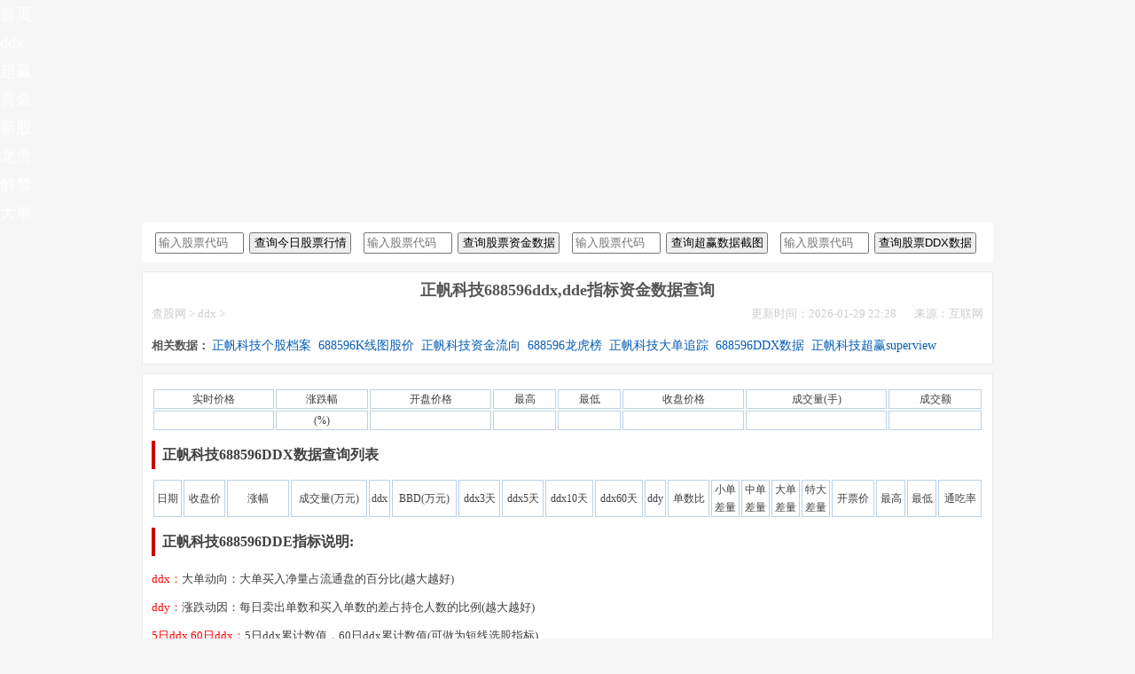

--- FILE ---
content_type: text/html
request_url: http://www.gupiaocd.com/ddx/688596.html
body_size: 7003
content:
<!DOCTYPE html>
<html mip>
<head>
<meta charset="utf-8">
<meta name="viewport" content="width=device-width,minimum-scale=1,initial-scale=1">
<link rel="canonical" href="http://www.gupiaocd.com/ddx/688596.html"/><title>688596ddx,正帆科技dde指标资金数据查询-股票充电查股网</title><meta name="description" content="股票充电查股网提供正帆科技688596近一个月DDX，5日，60日，DDX,DDY,单差率等正帆科技DDE指标详细数据，方便你查看688596ddx实时资金强度，买入卖出单数，通吃率等数据。" /><meta name="keywords"  content="正帆科技dde,688596dde,正帆科技ddx,688596ddx" /><link rel="stylesheet" type="text/css" href="https://c.mipcdn.com/static/v2/mip.css">
<style mip-custom>
html{font-family:sans-serif;font-size:10px}body{margin:0;font-size:14px;line-height:1.82857143;color:#555;font-family:"Microsoft Yahei";position:relative;background-color:#f6f6f6}article,aside,footer,header,section{display:block}*{box-sizing:border-box}a{text-decoration:none;background:0 0}a:hover{text-decoration:none}a:focus,a:hover{color:#2a6496;text-decoration:underline;color:#666}a:focus{outline:thin dotted;outline-offset:-2px}h1,h2,h3{color:inherit;font-weight:500;font-family:inherit;line-height:1}h1{font-size:18px;line-height:30px;font-weight:700}h2{font-size:30px}h3{font-size:24px}dl{margin-top:0;margin-bottom:20px}dd,dt{line-height:1.42857143}dt{font-weight:700}dd{margin-left:0}dd,dl,dt,ul{margin:0;padding:0}ul{list-style:none}li{list-style-type:none}.red{COLOR:red}.green{COLOR:green}.container{position:relative;margin:0 auto;padding:0;max-width:960px}.container:after,.container:before,.nav:after,.nav:before,.row:after,.row:before{display:table;content:" "}.container:after,.nav:after,.row:after{clear:both}.content-wrap{float:left;width:100%}.content{position:relative;margin-right:0;margin-bottom:15px;padding-top:0;min-height:500px}.sidebar{position:relative;float:left;margin-left:-360px;padding-top:15px;width:360px}.brand{position:relative;top:26px;left:108px;float:left;margin-left:10px;padding-left:10px;height:28px;border-left:2px solid #eaeaea;color:#ccc;font-size:12px;line-height:14px}.brand strong,.logo{float:left}.show{background:#075eb6}#bs-navbar .navbar-nav{font-size:18px}#bs-navbar li a,.nav a,.navbar-header a{color:#fff}#bs-navbar li a{margin:0}.kuang,.sousuo{display:inline;height:24px;padding:0 2px;margin-right:2px;width:115px}.kuang{width:100px}.cha{width:100%;overflow:hidden;margin-bottom:0;background-color:#fff}.cha ul{overflow:hidden;padding:0 0 0 10px}.cha li{float:left;overflow:hidden;width:25%;height:35px;color:#545a66;line-height:35px;overflow:hidden;white-space:nowrap;text-overflow:ellipsis}.chaall{overflow:hidden;margin-bottom:10px;padding:5px;border:0 solid #eaeaea;border-radius:4px;background-color:#fff;margin-top:-5px}.excerpt-see{overflow:hidden;margin-bottom:10px;padding:20px;border:1px solid #eaeaea;border-radius:4px;background-color:#fff}.xian{height:30px;border-bottom:solid 1px #eee}.xian h2{float:left;font-weight:700;padding:0 0;border-left-width:4px;border-left-style:solid;border-left-color:#c00;padding-left:10px;font-size:20px;color:#333}.xian h2 a{font-size:20px}.xian h3{font-size:18px;height:44px;line-height:44px}.xian a{float:right}.footer{position:relative;z-index:9;clear:both;padding:20px 20px;border-top:1px solid #eaeaea;background-color:#333;color:#999;text-align:center}.footer a{color:#ccc}.text-center{text-align:center}.qita a{font-weight:500}.daibiao a{font-weight:700;color:#075eb6}.cygswtags{list-style:none}.cygswtags a{float:left;overflow:hidden;margin:0 1% 1% 0;padding:0 8px;height:29px;background-color:#f6f6f6;font-size:12px;line-height:29px}.hr{width:99%;color:#fff;height:1px;margin:15px 0}.function_c span{display:none}.function_c li a:hover{color:#fa0707}.footer{position:relative;z-index:9;clear:both;padding:20px 20px;border-top:1px solid #eaeaea;background-color:#062c57;color:#fff;text-align:center}.footer a{color:#fff;margin-right:0}#bs-navbar li a:hover{color:#fa0707}a:hover{color:#fa0707}li a:hover{color:#fa0707}table{width:100%;font-size:12px}.allbiao td{height:20px;line-height:20px;border:solid 1px #bbd1e6;font-size:12px;text-align:center}.tbhead{text-align:left}.excerpt{overflow:hidden;margin-top:-15px;padding:10px;border:1px solid #eaeaea;background-color:#fff}.excerpt li{float:left;width:100%;overflow:hidden;white-space:nowrap;text-overflow:ellipsis}.excerpt li a{float:left;width:500px;overflow:hidden;white-space:nowrap;text-overflow:ellipsis}.excerpt li span{float:right;color:#ccc}.excerpt h1{font-size:18px;font-weight:700;line-height:30px;color:#000;padding:0 0 8px 2px;overflow:hidden;white-space:nowrap;text-overflow:ellipsis}.excerpt h1 a{color:#000;padding-left:0;font-size:18px}.relatescom{width:100%;overflow:hidden;margin-bottom:0;background-color:#fff}.relatescom ul{overflow:hidden;padding:15px 0 0 10px}.relatescom li{float:left;overflow:hidden;width:48%;height:25px;color:#545a66;line-height:25px;overflow:hidden;white-space:nowrap;text-overflow:ellipsis}.relatescom ul li span{float:right;margin-right:10px;color:#ccc}.relatescom li a{float:left;margin:5px;padding-left:0;color:#444;font-size:14px;width:330px;margin-top:-1px;overflow:hidden;white-space:nowrap;text-overflow:ellipsis}.relatescom a:hover{color:#fa0707}.relatescom p{margin:5px 0;word-wrap:break-word}.article-content p{color:#404040;font:14px/32px "Microsoft Yahei"}.article-content{color:#404040;font:14px/32px "Microsoft Yahei"}.article-content .biaoti{text-indent:.5em;margin:10px 0;font-size:16px;font-weight:700;border-left-width:4px;border-left-style:solid;border-left-color:#c00;border-bottom:0 solid #c8c7bc}.article-content strong{font:14px/24px;font-weight:700}.chunshi{width:100%;padding:10px 0}.kuai,.kuai1{height:auto;clear:both;background-color:#fff;overflow:hidden;border:1px solid #eaeaea;border-radius:0;padding:5px 10px;margin-bottom:10px;font-size:13px}.tab-menu{width:100%;height:auto;clear:both;background-color:#fff;margin-top:10px}.tab-menu a{font-size:14px;color:#075eb6;text-align:center;height:30px;line-height:30px;margin-right:5px;margin-bottom:5px}.biaoti{border-bottom:1px solid #c8c7bc;padding:0 0;margin-bottom:10px}.article-header{text-align:center}.wzdh{color:#ccc}.wzdh a{color:#ccc}.wzdh span{float:right;padding-left:20px;color:#ccc}.kuai2{margin:10px 0;border:1px #d0d4c8 dashed;background:#fff 5px 3px no-repeat;padding:8px 12px}.kuai2 a{color:#450a11;text-decoration:underline}.kuai3{height:auto;clear:both;background-color:#fff;overflow:hidden;border:1px solid #eaeaea;border-radius:0;padding:10px 20px;margin-bottom:10px;font-size:12px;line-height:25px}.kuai3 p{line-height:25px}#bs-navbar li a:hover{color:#e83939}a:hover{color:#e83939}li a:hover{color:#e83939}
@media (max-width:640px){
body{padding-top:0}h1{line-height:30px}.chunshi{width:100%}.mipimg,.mipzdimg{width:100%;border:1px solid #ccc;margin:20px 0}.article-content p{color:#404040;font:14px/32px "Microsoft Yahei"}.chunshi .cankao{font-size:12px}.biaoti{margin-bottom:10px}.allbiao tr,td{width:100%}.container{margin:0 10px}.chaall{margin-top:0;padding-bottom:0}.threebox_l{float:left;width:100%;overflow:hidden}.threebox_m{float:left;width:100%;overflow:hidden}.threebox_r{float:left;width:100%;overflow:hidden}.threeboxlist table{width:300px;line-height:22px;text-align:center;overflow:hidden;white-space:nowrap;text-overflow:ellipsis}.excerpt{margin-top:0}table{width:100%;font-size:12px;overflow:hidden;white-space:nowrap;text-overflow:ellipsis}.header .container{margin:0;padding:0 0}.brand{top:15px}.nav li{float:left;width:100%;height:40px}.mip-nav-wrapper .navbar-header{padding:0 10px}.mip-nav-wrapper #bs-navbar{width:50%;left:50%}.content{padding-top:0}.relatescom li{width:98%}.cha li{width:98%}.kuang{width:40%}.sousuo{width:40%}.excerpt{padding:10px}.excerpt li{width:100%}.excerpt li span{display:none}.pc{display:none}.footer{padding:30px 0 20px}.footer{padding:15px 10px}.footer p{text-indent:0}.relatescom ul li span{display:none}.relatescomimg{width:100%;overflow:hidden;margin-bottom:0;background-color:#fff}.relatescomimg ul{overflow:hidden;padding:15px 0 0 10px}.relatescomimg li{float:left;overflow:hidden;width:100%;overflow:hidden}
}
@media (max-width:1024px){.content{margin-right:0}}
</style>
</head>
<body>
<script src="https://c.mipcdn.com/static/v1/mip-form/mip-form.js"></script>
<script src="/js.js"></script>
<div class="mip-nav-wrapper">
  <mip-nav-slidedown
    data-id="bs-navbar"
    class="mip-element-sidebar container"
    data-showbrand="1"
    data-brandname="<a class='navbar-brand' href='http://www.gupiaocd.com'>股票充电查股网</a>
     ">
<nav id="bs-navbar" class="navbar-collapse collapse navbar navbar-static-top">
<ul class="nav navbar-nav navbar-right">
<li><a rel="nofollow" href="http://www.gupiaocd.com">首页</a></li>
<li><a href="http://www.gupiaocd.com/ddx/" target="_black">ddx</a></li>       
<li><a href="http://www.gupiaocd.com/superview/" target="_black">超赢</a></li> 
<li><a href="http://www.gupiaocd.com/zijing/" target="_black">资金</a></li> 
<li><a href="http://www.gupiaocd.com/xingu/" target="_black">新股</a></li> 
<li><a href="http://www.gupiaocd.com/longhu/" target="_black">龙虎</a></li> 
<li><a href="http://www.gupiaocd.com/daxiao/" target="_black">解禁</a></li> 
<li><a href="http://www.gupiaocd.com/dan/" target="_black">大单</a></li>          
<li class="navbar-wise-close"><span id="navbar-wise-close-btn"></span></li>
</ul>
</nav>
</mip-nav-slidedown>
</div><section class="container">
 <script type="text/javascript">
if(/Android|webOS|iPhone|iPod|BlackBerry/i.test(navigator.userAgent))
{
document.write("<script type=\"text\/javascript\">adsjtop();<\/script>");
} 
else 
{
document.write("<script type=\"text\/javascript\">adpctop();<\/script>");
document.write("<script type=\"text\/javascript\">piaoad();<\/script>");
}
</script>
<article class="chaall"> 
<div class="cha">
<ul>
<li>
<input type='text' name='code'  placeholder='输入股票代码' class='kuang'>
<input type='submit' value='查询今日股票行情' class='sousuo' onclick='hq()'>
</li>
<li>
<input type='text' name='zjcode'  placeholder='输入股票代码' class='kuang'>
<input type='submit' value='查询股票资金数据' class='sousuo' onclick='zj()'>
</li>
<li>        
<input type='text' name='supcode'  placeholder='输入股票代码' class='kuang'>
<input type='submit' value='查询超赢数据截图' class='sousuo' onclick='sup()'>
</li>
<li>
<input type='text' name='ddxcode'  placeholder='输入股票代码' class='kuang'>
<input type='submit' value='查询股票DDX数据' class='sousuo' onclick='ddx()'>
</li>
</ul>
</div>
</article><div class="content-wrap">
<div class="content">
<div class="kuai">
<header class="article-header">
<h1 class="article-title">正帆科技688596ddx,dde指标资金数据查询</h1>
</header>
<div class="wzdh"> 
<a href='http://www.gupiaocd.com/'>查股网</a> > <a href='http://www.gupiaocd.com/ddx/'>ddx</a> >
<span class="pc">来源：互联网</span> <span class="pc">更新时间：2026-01-29 22:28</span>    
</div>
<div class="tab-menu"><strong>相关数据：</strong>
<a href="/ziliao/688596.html" >正帆科技个股档案</a>
<a href="/gupiao/688596.html" >688596K线图股价</a>
<a href="/zijing/688596.html" >正帆科技资金流向</a>
<a href="/longhu/688596.html" >688596龙虎榜</a>
<a href="/dan/688596.html" >正帆科技大单追踪</a>
<a href="/ddx/688596.html" >688596DDX数据</a>
<a href="/superview/688596.html" >正帆科技超赢superview</a>
</div>
</div>
<article class="article-content">
<div class="kuai">    
<div class="chunshi">
<table class='allbiao'>
<tr><td>实时价格</td><td>涨跌幅</td><td>开盘价格</td><td>最高</td><td>最低</td><td>收盘价格</td><td>成交量(手)</td><td>成交额</td></tr><tr><td></td><td> (%)</td><td></td><td></td><td></td><td></td><td></td><td></td></tr>
</table><p class="biaoti">正帆科技688596DDX数据查询列表</p>

<table class='allbiao'>
<tr height="25">
<td>日期</td>
<td>收盘价</td>
<td width="70">涨幅</td>
<td>成交量(万元)</td>
<td title="大单买入净量占流通盘的百分比(越大越好)">ddx</td>
<td>BBD(万元)</td>
<td>ddx3天</td>
<td>ddx5天</td>
<td>ddx10天</td>
<td>ddx60天</td>
<td title="每日卖出单数和买入单数差的累计值(越大越好)">ddy</td>
<td title="卖出单数/买入单数，(单数比＞1说明大资金买入强，越大越强)">单数比</td>
<td title="(单位:万元)小单差%*总成交量（小散户净流入）">小单<br>差量</td>
<td title="(单位:万元)中单差%*总成交量（中散户净流入）">中单<br>差量</td>
<td title="(单位:万元)大单差%*总成交量（中机构净流入）">大单<br>差量</td>
<td title="(单位:万元)特大差%*总成交量（大机构净流入）">特大<br>差量</td>
<td>开票价</td>
<td>最高</td>
<td>最低</td>
<td>通吃率</td>
</tr>
 





</table>
<p class="biaoti">正帆科技688596DDE指标说明:</p>
		<font style="color:red">ddx：</font>大单动向：大单买入净量占流通盘的百分比(越大越好) <br>
		<font style="color:red">ddy：</font>涨跌动因：每日卖出单数和买入单数的差占持仓人数的比例(越大越好) <br>
		<font style="color:red">5日ddx,60日ddx：</font>5日ddx累计数值，60日ddx累计数值(可做为短线选股指标)<br>
		<font style="color:red">通吃率：</font>可以观察BBD占成交额的比例，从而观察主力参与当日行情的力度。通吃率=((净额BBD)/成交额)*100 <br>
	  <font style="color:red">单数比：</font>卖出单数/买入单数，(单数比＞1说明大资金买入强，越大越强,单数比＜1说明大资金卖出强，越小越强)<br>
		<font style="color:red">买入单数：</font>当天总的买入单数，买入单数<卖出单数 比较好，说明散户卖出的多！<br>
		<font style="color:red">买单均手：</font>每单平均买入手数,越大越好<br>
		<font style="color:red">卖出单数：</font>当天总的卖出单数<br>
		<font style="color:red">卖单均手：</font>每单平均卖出手数,越小越好<br>
		</div>
<p class="biaoti"> 正帆科技688596今日股市行情图</p>
<mip-img src="http://image.sinajs.cn/newchart/min/n/sh688596.gif" alt="688596正帆科技今日股市行情图"></mip-img>
        
	<div class="tab-menu"><strong>股民正在关注：</strong>
<a target="_blank" href="/ddx/000501.html">000501鄂武商Addx</a>   <a target="_blank" href="/ddx/000821.html">000821京山轻机ddx</a>   <a target="_blank" href="/ddx/000953.html">000953ST河化ddx</a>   <a target="_blank" href="/ddx/000971.html">000971高升控股ddx</a>   <a target="_blank" href="/ddx/002017.html">002017东信和平ddx</a>   <a target="_blank" href="/ddx/002368.html">002368太极股份ddx</a>   <a target="_blank" href="/ddx/002391.html">002391长青股份ddx</a>   <a target="_blank" href="/ddx/002435.html">002435长江润发ddx</a>   <a target="_blank" href="/ddx/002640.html">002640跨境通ddx</a>   <a target="_blank" href="/ddx/300010.html">300010立思辰ddx</a>   <a target="_blank" href="/ddx/300154.html">300154瑞凌股份ddx</a>   <a target="_blank" href="/ddx/300660.html">300660江苏雷利ddx</a>   <a target="_blank" href="/ddx/600710.html">600710苏美达ddx</a>   <a target="_blank" href="/ddx/603105.html">603105芯能科技ddx</a>   <a target="_blank" href="/ddx/603889.html">603889新澳股份ddx</a>   </div>
</div>
<div class="kuai3">
<p><strong>声明：</strong>以上是今天我们在网上搜集的688596正帆科技DDX实时分时数据资金及交易买入卖出单数差量等数据，数据仅供参考，投资需谨慎，我们对依此数据进行投资的股民朋友不负其责任，后果自负。</p>
<p>文章标题：<a href='http://www.gupiaocd.com/ddx/688596.html'>正帆科技688596ddx数据查询</a></p>
<p>链接地址：<a href='http://www.gupiaocd.com/ddx/688596.html'>http://www.gupiaocd.com/ddx/688596.html</a></p>
</div>  
<div class="kuai2">
<p><strong>今日股市最新消息</strong></p>
<div class="relatescom">
<ul>
</ul>
</div>
</div>
<div class="kuai2">
<p><strong>今日股市热门股票数据</strong></p>
<div class="relatescom">
<table class='allbiao'>
<tr><td>代码</td><td>简称</td><td>最新价</td><td>5日涨跌幅</td><td>ddx</td><td>超赢superview</td><td>龙虎</td><td>资金</td></tr>
<tr><td><a target="_blank" href="/gupiao/300799.html">300799</a></td><td><a  target="_blank" href="/gupiao/300799.html">左江科技</a></td><td><span class="red">45.28</span></td><td><span class="red">110.80%</span></td><td><a target="_blank" href="/ddx/300799.html">ddx</a></td><td><a target="_blank" href="/superview/300799.html">超赢superview</a></td><td><a target="_blank" href="/longhu/300799.html">龙虎</a></td><td><a target="_blank" href="/zijing/300799.html">资金</a></td></tr><tr><td><a target="_blank" href="/gupiao/603815.html">603815</a></td><td><a  target="_blank" href="/gupiao/603815.html">交建股份</a></td><td><span class="red">19.20</span></td><td><span class="red">61.07%</span></td><td><a target="_blank" href="/ddx/603815.html">ddx</a></td><td><a target="_blank" href="/superview/603815.html">超赢superview</a></td><td><a target="_blank" href="/longhu/603815.html">龙虎</a></td><td><a target="_blank" href="/zijing/603815.html">资金</a></td></tr><tr><td><a target="_blank" href="/gupiao/600208.html">600208</a></td><td><a  target="_blank" href="/gupiao/600208.html">新湖中宝</a></td><td><span class="red">5.06</span></td><td><span class="red">59.12%</span></td><td><a target="_blank" href="/ddx/600208.html">ddx</a></td><td><a target="_blank" href="/superview/600208.html">超赢superview</a></td><td><a target="_blank" href="/longhu/600208.html">龙虎</a></td><td><a target="_blank" href="/zijing/600208.html">资金</a></td></tr><tr><td><a target="_blank" href="/gupiao/300797.html">300797</a></td><td><a  target="_blank" href="/gupiao/300797.html">钢研纳克</a></td><td><span class="red">7.13</span></td><td><span class="red">58.44%</span></td><td><a target="_blank" href="/ddx/300797.html">ddx</a></td><td><a target="_blank" href="/superview/300797.html">超赢superview</a></td><td><a target="_blank" href="/longhu/300797.html">龙虎</a></td><td><a target="_blank" href="/zijing/300797.html">资金</a></td></tr><tr><td><a target="_blank" href="/gupiao/300793.html">300793</a></td><td><a  target="_blank" href="/gupiao/300793.html">佳禾智能</a></td><td><span class="red">51.25</span></td><td><span class="red">50.36%</span></td><td><a target="_blank" href="/ddx/300793.html">ddx</a></td><td><a target="_blank" href="/superview/300793.html">超赢superview</a></td><td><a target="_blank" href="/longhu/300793.html">龙虎</a></td><td><a target="_blank" href="/zijing/300793.html">资金</a></td></tr><tr><td><a target="_blank" href="/gupiao/600093.html">600093</a></td><td><a  target="_blank" href="/gupiao/600093.html">易见股份</a></td><td><span class="red">20.81</span></td><td><span class="red">47.90%</span></td><td><a target="_blank" href="/ddx/600093.html">ddx</a></td><td><a target="_blank" href="/superview/600093.html">超赢superview</a></td><td><a target="_blank" href="/longhu/600093.html">龙虎</a></td><td><a target="_blank" href="/zijing/600093.html">资金</a></td></tr><tr><td><a target="_blank" href="/gupiao/603022.html">603022</a></td><td><a  target="_blank" href="/gupiao/603022.html">新通联</a></td><td><span class="red">15.40</span></td><td><span class="red">39.49%</span></td><td><a target="_blank" href="/ddx/603022.html">ddx</a></td><td><a target="_blank" href="/superview/603022.html">超赢superview</a></td><td><a target="_blank" href="/longhu/603022.html">龙虎</a></td><td><a target="_blank" href="/zijing/603022.html">资金</a></td></tr><tr><td><a target="_blank" href="/gupiao/300089.html">300089</a></td><td><a  target="_blank" href="/gupiao/300089.html">文化长城</a></td><td><span class="red">5.89</span></td><td><span class="red">31.10%</span></td><td><a target="_blank" href="/ddx/300089.html">ddx</a></td><td><a target="_blank" href="/superview/300089.html">超赢superview</a></td><td><a target="_blank" href="/longhu/300089.html">龙虎</a></td><td><a target="_blank" href="/zijing/300089.html">资金</a></td></tr></table>  
</div>
</div> 
</article>
</div>
</div>
</section>
<footer class="footer"><div class="container"><p>股票充电<a href="http://www.gupiaocd.com/">查股网</a>http://www.gupiaocd.com 商务友链合作QQ，站内广告内容，与本站无关。</p><p>实时收录今天股市个股资金流向,ddx,超赢superview截图，大单，龙虎等<a href="http://www.gupiaocd.com/">股票数据查询</a>信息，可以更方便对你<a href="http://www.gupiaocd.com/">今日股市行情查询</a>提供便利，输入股票代码即可获得相关股票数据，股市有风险，投资需谨慎，本站所载数据，站内广告仅供参考，不对您构成任何投资建议，据此操作，风险自担。</p></div></footer><script type="text/javascript">pcbottom();</script>
<script>
(function(){
    var bp = document.createElement('script');
    var curProtocol = window.location.protocol.split(':')[0];
    if (curProtocol === 'https') {
        bp.src = 'https://zz.bdstatic.com/linksubmit/push.js';
    }
    else {
        bp.src = 'http://push.zhanzhang.baidu.com/push.js';
    }
    var s = document.getElementsByTagName("script")[0];
    s.parentNode.insertBefore(bp, s);
})();
</script>
<script>
var _hmt = _hmt || [];
(function() {
  var hm = document.createElement("script");
  hm.src = "https://hm.baidu.com/hm.js?b7dbce10eba8a21c596ddafb7d31e892";
  var s = document.getElementsByTagName("script")[0]; 
  s.parentNode.insertBefore(hm, s);
})();
</script>
<script src="https://c.mipcdn.com/static/v2/mip.js"></script><script src="https://c.mipcdn.com/extensions/platform/v1/mip-cambrian/mip-cambrian.js"></script><script src="https://c.mipcdn.com/static/v2/mip-nav-slidedown/mip-nav-slidedown.js"></script><script src="https://c.mipcdn.com/static/v1/mip-stats-baidu/mip-stats-baidu.js" async="async"></script></body>
</html>

--- FILE ---
content_type: text/javascript
request_url: http://www.gupiaocd.com/js.js
body_size: 3639
content:
hq.url = 'http://www.gupiaocd.com/gupiao/';
zj.url = 'http://www.gupiaocd.com/zijing/';
ddx.url = 'http://www.gupiaocd.com/ddx/';
sup.url = 'http://www.gupiaocd.com/superview/';
function hq () {
    var code = document.getElementsByName('code')[0].value;
	if (code == "拼音首字母/股票代码/股票简称")
	{
		alert('请输入股票代码.');
		return false;
	}
	else if (code.length!='6' && code.length!='8')
	{
		alert('请输入正确的完整的股票代码!')
		return false;
	}
    opensoso=true;
;
  var houzhui=".html"
 code = code.replace("sh","");
 code = code.replace("sz","");
 window.open(hq.url + code + houzhui);     
}


function zj () {
    var zjcode = document.getElementsByName('zjcode')[0].value;
	if (zjcode == "拼音首字母/股票代码/股票简称")
	{
		alert('请输入股票代码.');
		return false;
	}
	else if (zjcode.length!='6' && zjcode.length!='8')
	{
		alert('请输入正确的完整的股票代码!')
		return false;
	}
    opensoso=true;
;
  var houzhui=".html"
 zjcode = zjcode.replace("sh","");
 zjcode = zjcode.replace("sz","");
 window.open(zj.url + zjcode + houzhui);     
}


function ddx () {
    var ddxcode = document.getElementsByName('ddxcode')[0].value;
	if (ddxcode == "拼音首字母/股票代码/股票简称")
	{
		alert('请输入股票代码.');
		return false;
	}
	else if (ddxcode.length!='6' && ddxcode.length!='8')
	{
		alert('请输入正确的完整的股票代码!')
		return false;
	}
    opensoso=true;
;
  var houzhui=".html"
 ddxcode = ddxcode.replace("sh","");
 ddxcode = ddxcode.replace("sz","");
 window.open(ddx.url + ddxcode + houzhui);     
}

function sup () {
    var supcode = document.getElementsByName('supcode')[0].value;
	if (supcode == "拼音首字母/股票代码/股票简称")
	{
		alert('请输入股票代码.');
		return false;
	}
	else if (supcode.length!='6' && supcode.length!='8')
	{
		alert('请输入正确的完整的股票代码!')
		return false;
	}
    opensoso=true;
;
  var houzhui=".html"
 supcode = supcode.replace("sh","");
 supcode = supcode.replace("sz","");
 window.open(sup.url + supcode + houzhui);     
}




function tongji()
{

}



function check()
{
alert("您的评论已经提交，后台审核中");  
}



function adpctops()
{
document.writeln("<div class=\"tongs\" style=\"clear:both;padding:5px;0px;0px;0px;width:960px;height:auto;margin:0 auto;\">");

//1列
/*
document.writeln("<div style=\'width:960px;height:50px;border:none;padding:0px;margin:2px 0px 2px 0px;overflow:hidden;position:relative;\'>");
document.writeln("<a href='https://jxpz888.com/' target=\'_blank\'><mip-img src=\'/images/h1.gif\' style=\'width:960px;height:50px;border:none;\' title=\'广告内容与本站无关\'></mip-img></a>");
document.writeln("<div style=\'position:absolute; right: 10px; bottom: 0px; width: 29px; height: 16px; z-index: 12; background: url(/images/ad.png) no-repeat; \'></div></div>");

document.writeln("<div style=\'width:960px;height:50px;border:none;padding:0px;margin:2px 0px 2px 0px;overflow:hidden;position:relative;\'>");
document.writeln("<a href='https://jlpz8.com/' target=\'_blank\'><mip-img src=\'/images/h2.gif\' style=\'width:960px;height:50px;border:none;\' title=\'广告内容与本站无关\'></mip-img></a>");
document.writeln("<div style=\'position:absolute; right: 10px; bottom: 0px; width: 29px; height: 16px; z-index: 12; background: url(/images/ad.png) no-repeat; \'></div></div>");

document.writeln("<div style=\'width:960px;height:50px;border:none;padding:0px;margin:2px 0px 2px 0px;overflow:hidden;position:relative;\'>");
document.writeln("<a href='https://09685.com/' target=\'_blank\'><mip-img src=\'/images/h3.gif\' style=\'width:960px;height:50px;border:none;\' title=\'广告内容与本站无关\'></mip-img></a>");
document.writeln("<div style=\'position:absolute; right: 10px; bottom: 0px; width: 29px; height: 16px; z-index: 12; background: url(/images/ad.png) no-repeat; \'></div></div>");
*/


document.writeln("<div style=\'width:960px;height:50px;border:none;padding:0px;margin:2px 0px 2px 0px;overflow:hidden;position:relative;\'>");
document.writeln("<a  href='https://yclyh1225.s3.cn-east-2.jdcloud-oss.com/index.html'  target=\'_blank\'><img src=\'/images/yih1.gif\' style=\'width:960px;height:50px;border:none;\' title=\'广告内容与本站无关\'></mip-img></a>");
document.writeln("<div style=\'position:absolute; right: 10px; bottom: 0px; width: 29px; height: 16px; z-index: 12; background: url(/images/ad.png) no-repeat; \'></div></div>");

document.writeln("<div style=\'width:960px;height:50px;border:none;padding:0px;margin:2px 0px 2px 0px;overflow:hidden;position:relative;\'>");
document.writeln("<a href='https://yclyh1225.s3.cn-east-2.jdcloud-oss.com/index.html'  target=\'_blank\'><img src=\'/images/chih1.gif\' style=\'width:960px;height:50px;border:none;\' title=\'广告内容与本站无关\'></mip-img></a>");
document.writeln("<div style=\'position:absolute; right: 10px; bottom: 0px; width: 29px; height: 16px; z-index: 12; background: url(/images/ad.png) no-repeat; \'></div></div>");









document.writeln("<div style=\'width:960px;height:50px;border:none;padding:0px;margin:2px 0px 2px 0px;overflow:hidden;position:relative;\'>");
document.writeln("<a href=\'https://fgsgxw.fg.fksdl.dfd.houhdhe-hen.top:7443/2nd/gg35.html\' target=\'_blank\'><img src=\'/images/2long.gif\' style=\'width:960px;height:50px;border:none;\' title=\'广告内容与本站无关\'></mip-img></a>");
document.writeln("<div style=\'position:absolute; right: 10px; bottom: 0px; width: 29px; height: 16px; z-index: 12; background: url(/images/ad.png) no-repeat; \'></div></div>");




/*

document.writeln("<div style=\'width:960px;height:50px;border:none;padding:0px;margin:2px 0px 2px 0px;overflow:hidden;position:relative;\'>");
document.writeln("<a href=\'https://thephotoscope.com/\' target=\'_blank\'><img src=\'/images/kaifeng.gif\' style=\'width:960px;height:50px;border:none;\' title=\'广告内容与本站无关\'></mip-img></a>");
document.writeln("<div style=\'position:absolute; right: 10px; bottom: 0px; width: 29px; height: 16px; z-index: 12; background: url(/images/ad.png) no-repeat; \'></div></div>");








document.writeln("<div style=\'width:960px;height:50px;border:none;padding:0px;margin:2px 0px 2px 0px;overflow:hidden;position:relative;\'>");
document.writeln("<a href='https://jinduoduopeizi.com' target=\'_blank\'><mip-img src=\'/images/jd.gif\' style=\'width:960px;height:50px;border:none;\' title=\'广告内容与本站无关\'></mip-img></a>");
document.writeln("<div style=\'position:absolute; right: 10px; bottom: 0px; width: 29px; height: 16px; z-index: 12; background: url(/images/ad.png) no-repeat; \'></div></div>");


document.writeln("<div style=\'width:960px;height:50px;border:none;padding:0px;margin:2px 0px 2px 0px;overflow:hidden;position:relative;\'>");
document.writeln("<a href=\'http://pz05.vip/' target=\'_blank\'><img src=\'/images/5869.gif\' style=\'width:960px;height:50px;border:none;\' title=\'广告内容与本站无关\'></mip-img></a>");
document.writeln("<div style=\'position:absolute; right: 10px; bottom: 0px; width: 29px; height: 16px; z-index: 12; background: url(/images/ad.png) no-repeat; \'></div></div>");


document.writeln("<div style=\'width:960px;height:50px;border:none;padding:0px;margin:2px 0px 2px 0px;overflow:hidden;position:relative;\'>");
document.writeln("<a href='https://817209.com/#/home?code=4340565' target=\'_blank\'><mip-img src=\'/images/dn.gif\' style=\'width:960px;height:50px;border:none;\' title=\'广告内容与本站无关\'></mip-img></a>");
document.writeln("<div style=\'position:absolute; right: 10px; bottom: 0px; width: 29px; height: 16px; z-index: 12; background: url(/images/ad.png) no-repeat; \'></div></div>");


document.writeln("<div style=\'width:960px;height:50px;border:none;padding:0px;margin:2px 0px 2px 0px;overflow:hidden;position:relative;\'>");
document.writeln("<a href=\'http://qdjkjd.com/0g1y\' target=\'_blank\'><img src=\'/images/yueyou.gif\' style=\'width:960px;height:50px;border:none;\' title=\'广告内容与本站无关\'></mip-img></a>");
document.writeln("<div style=\'position:absolute; right: 10px; bottom: 0px; width: 29px; height: 16px; z-index: 12; background: url(/images/ad.png) no-repeat; \'></div></div>");







document.writeln("<div style=\'width:960px;height:50px;border:none;padding:0px;margin:2px 0px 2px 0px;overflow:hidden;position:relative;\'>");
document.writeln("<a href=\'http://trxkkkk.com\' target=\'_blank\'><img src=\'/images/gutui.gif\' style=\'width:960px;height:50px;border:none;\' title=\'广告内容与本站无关\'></mip-img></a>");
document.writeln("<div style=\'position:absolute; right: 10px; bottom: 0px; width: 29px; height: 16px; z-index: 12; background: url(/images/ad.png) no-repeat; \'></div></div>");
*/

document.writeln("<div style=\'width:960px;height:50px;border:none;padding:0px;margin:2px 0px 2px 0px;overflow:hidden;position:relative;\'>");
document.writeln("<a href='https://619gg.aishangpz.cn/lhzq/gg013.html' target=\'_blank\'><img src=\'/images/lianhua.gif\' style=\'width:960px;height:50px;border:none;\' title=\'广告内容与本站无关\'></mip-img></a>");
document.writeln("<div style=\'position:absolute; right: 10px; bottom: 0px; width: 29px; height: 16px; z-index: 12; background: url(/images/ad.png) no-repeat; \'></div></div>");


document.writeln("<div style=\'width:960px;height:50px;border:none;padding:0px;margin:2px 0px 2px 0px;overflow:hidden;position:relative;\'>");
document.writeln("<a href='https://gthyd.innosoul.cn/cs66.html' target=\'_blank\'><img src=\'/images/caishen.gif\' style=\'width:960px;height:50px;border:none;\' title=\'广告内容与本站无关\'></mip-img></a>");
document.writeln("<div style=\'position:absolute; right: 10px; bottom: 0px; width: 29px; height: 16px; z-index: 12; background: url(/images/ad.png) no-repeat; \'></div></div>");





document.writeln("<div style=\'width:960px;height:50px;border:none;padding:0px;margin:2px 0px 2px 0px;overflow:hidden;position:relative;\'>");
document.writeln("<a href=\'https://619gg.aishangpz.cn/lhzq/gg013.html\' target=\'_blank\'><img src=\'/images/yong.gif\' style=\'width:960px;height:50px;border:none;\' title=\'广告内容与本站无关\'></mip-img></a>");
document.writeln("<div style=\'position:absolute; right: 10px; bottom: 0px; width: 29px; height: 16px; z-index: 12; background: url(/images/ad.png) no-repeat; \'></div></div>");




document.writeln("<div style=\'width:960px;height:50px;border:none;padding:0px;margin:2px 0px 2px 0px;overflow:hidden;position:relative;\'>");
document.writeln("<a href=\'http://788824.com\' target=\'_blank\'><img src=\'/images/huifang.gif\'   style=\'width:960px;height:50px;border:none;\' title=\'广告内容与本站无关\'></mip-img></a>");
document.writeln("<div style=\'position:absolute; right: 10px; bottom: 0px; width: 29px; height: 16px; z-index: 12; background: url(/images/ad.png) no-repeat; \'></div></div>");

document.writeln("<div style=\'width:960px;height:50px;border:none;padding:0px;margin:2px 0px 2px 0px;overflow:hidden;position:relative;\'>");
document.writeln("<a href=\'http://788824.com\' target=\'_blank\'><img src=\'/images/huifang.gif\'   style=\'width:960px;height:50px;border:none;\' title=\'广告内容与本站无关\'></mip-img></a>");
document.writeln("<div style=\'position:absolute; right: 10px; bottom: 0px; width: 29px; height: 16px; z-index: 12; background: url(/images/ad.png) no-repeat; \'></div></div>");


document.writeln("<div style=\'width:960px;height:60px;border:none;padding:0px;margin:2px 0px 2px 0px;overflow:hidden;position:relative;\'>");
document.writeln("<a href=\'https://yzjzzcj.com:5223/#/home?code=8249669\' target=\'_blank\'><img src=\'/images/shenbao24.gif\'   style=\'width:960px;height:50px;border:none;\' title=\'广告内容与本站无关\'></mip-img></a>");
document.writeln("<div style=\'position:absolute; right: 10px; bottom: 0px; width: 29px; height: 16px; z-index: 12; background: url(/images/ad.png) no-repeat; \'></div></div>");





document.writeln("</div>");
}

function adsjtops()
{

document.writeln("<div class=\"tongs\" style=\"clear:both;padding:5px;0px;-20px;0px;width:100%;height:auto;margin:0 auto;margin-bottom:0px;\">");


document.writeln("<div style=\'width:100%;height:20px;border:none;padding:0px;margin:2px 0px 2px 0px;overflow:hidden;position:relative;\'>");
document.writeln("<a href='https://yclyh1225.s3.cn-east-2.jdcloud-oss.com/index.html' target=\'_blank\'><mip-img src=\'/images/1261.gif\' style=\'width:100%;height:20px;border:none;\' title=\'广告内容与本站无关\'></mip-img></a>");
document.writeln("<div style=\'position:absolute; right: 10px; bottom: 0px; width: 29px; height: 16px; z-index: 12; background: url(/images/ad.png) no-repeat; \'></div></div>");

document.writeln("<div style=\'width:100%;height:20px;border:none;padding:0px;margin:2px 0px 2px 0px;overflow:hidden;position:relative;\'>");
document.writeln("<a href='https://cyguanggao.s3.cn-east-1.jdcloud-oss.com/index.html' target=\'_blank\'><mip-img src=\'/images/1262.gif\' style=\'width:100%;height:20px;border:none;\' title=\'广告内容与本站无关\'></mip-img></a>");
document.writeln("<div style=\'position:absolute; right: 10px; bottom: 0px; width: 29px; height: 16px; z-index: 12; background: url(/images/ad.png) no-repeat; \'></div></div>");


/*
document.writeln("<div style=\'width:100%;height:20px;border:none;padding:0px;margin:2px 0px 2px 0px;overflow:hidden;position:relative;\'>");
document.writeln("<a href='https://817209.com/#/home?code=4340565' target=\'_blank\'><mip-img src=\'/images/dn.gif\' style=\'width:100%;height:20px;border:none;\' title=\'广告内容与本站无关\'></mip-img></a>");
document.writeln("<div style=\'position:absolute; right: 10px; bottom: 0px; width: 29px; height: 16px; z-index: 12; background: url(/images/ad.png) no-repeat; \'></div></div>");


document.writeln("<div style=\'width:100%;height:20px;border:none;padding:0px;margin:2px 0px 2px 0px;overflow:hidden;position:relative;\'>");
document.writeln("<a href='https://jinduoduopeizi.com' target=\'_blank\'><mip-img src=\'/images/jd.gif\' style=\'width:100%;height:20px;border:none;\' title=\'广告内容与本站无关\'></mip-img></a>");
document.writeln("<div style=\'position:absolute; right: 10px; bottom: 0px; width: 29px; height: 16px; z-index: 12; background: url(/images/ad.png) no-repeat; \'></div></div>");

document.writeln("<div style=\'width:100%;height:20px;border:none;padding:0px;margin:2px 0px 2px 0px;overflow:hidden;position:relative;\'>");
document.writeln("<a href=\'http://pz05.vip/' target=\'_blank\'><img src=\'/images/5869.gif\' style=\'width:100%;height:20px;border:none;\' title=\'广告内容与本站无关\'></mip-img></a>");
document.writeln("<div style=\'position:absolute; right: 10px; bottom: 0px; width: 29px; height: 16px; z-index: 12; background: url(/images/ad.png) no-repeat; \'></div></div>");


document.writeln("<div style=\'width:100%;height:20px;border:none;padding:0px;margin:2px 0px 2px 0px;overflow:hidden;position:relative;\'>");
document.writeln("<a  href=\'http://qdjkjd.com/0g1y\' target=\'_blank\'><img src=\'/images/yueyou.gif\'  style=\'width:100%;height:20px;border:none;\' title=\'广告内容与本站无关\'></mip-img></a>");
document.writeln("<div style=\'position:absolute; right: 10px; bottom: 0px; width: 29px; height: 16px; z-index: 12; background: url(/images/ad.png) no-repeat; \'></div></div>");




document.writeln("<div style=\'width:100%;height:20px;border:none;padding:0px;margin:2px 0px 2px 0px;overflow:hidden;position:relative;\'>");
document.writeln("<a  href=\'http://trxkkkk.com\' target=\'_blank\'><img src=\'/images/gutui.gif\'  style=\'width:100%;height:20px;border:none;\' title=\'广告内容与本站无关\'></mip-img></a>");
document.writeln("<div style=\'position:absolute; right: 10px; bottom: 0px; width: 29px; height: 16px; z-index: 12; background: url(/images/ad.png) no-repeat; \'></div></div>");


document.writeln("<div style=\'width:100%;height:20px;border:none;padding:0px;margin:2px 0px 2px 0px;overflow:hidden;position:relative;\'>");
document.writeln("<a  href=\'https://thephotoscope.com/\' target=\'_blank\'><img src=\'/images/kaifeng.gif\'  style=\'width:100%;height:20px;border:none;\' title=\'广告内容与本站无关\'></mip-img></a>");
document.writeln("<div style=\'position:absolute; right: 10px; bottom: 0px; width: 29px; height: 16px; z-index: 12; background: url(/images/ad.png) no-repeat; \'></div></div>");




*/
document.writeln("<div style=\'width:100%;height:20px;border:none;padding:0px;margin:2px 0px 2px 0px;overflow:hidden;position:relative;\'>");
document.writeln("<a  href=\'https://fgsgxw.fg.fksdl.dfd.houhdhe-hen.top:7443/2nd/gg35.html\' target=\'_blank\'><img src=\'/images/2long.gif\'  style=\'width:100%;height:20px;border:none;\' title=\'广告内容与本站无关\'></mip-img></a>");
document.writeln("<div style=\'position:absolute; right: 10px; bottom: 0px; width: 29px; height: 16px; z-index: 12; background: url(/images/ad.png) no-repeat; \'></div></div>");





document.writeln("<div style=\'width:100%;height:20px;border:none;padding:0px;margin:2px 0px 2px 0px;overflow:hidden;position:relative;\'>");
document.writeln("<a  href='https://619gg.aishangpz.cn/lhzq/gg013.html' target=\'_blank\'><img src=\'/images/lianhua.gif\'  style=\'width:100%;height:20px;border:none;\' title=\'广告内容与本站无关\'></mip-img></a>");
document.writeln("<div style=\'position:absolute; right: 10px; bottom: 0px; width: 29px; height: 16px; z-index: 12; background: url(/images/ad.png) no-repeat; \'></div></div>");


document.writeln("<div style=\'width:100%;height:20px;border:none;padding:0px;margin:2px 0px 2px 0px;overflow:hidden;position:relative;\'>");
document.writeln("<a  href='https://gthyd.innosoul.cn/cs66.html' target=\'_blank\'><img src=\'/images/caishen.gif\' style=\'width:100%;height:20px;border:none;\' title=\'广告内容与本站无关\'></mip-img></a>");
document.writeln("<div style=\'position:absolute; right: 10px; bottom: 0px; width: 29px; height: 16px; z-index: 12; background: url(/images/ad.png) no-repeat; \'></div></div>");






document.writeln("<div style=\'width:100%;height:20px;border:none;padding:0px;margin:2px 0px 2px 0px;overflow:hidden;position:relative;\'>");
document.writeln("<a  href=\'https://619gg.aishangpz.cn/lhzq/gg013.html\' target=\'_blank\'><img src=\'/images/yong.gif\'  target=\'_blank\'><img src=\'/images/daniugp.gif\' style=\'width:100%;height:20px;border:none;\' title=\'广告内容与本站无关\'></mip-img></a>");
document.writeln("<div style=\'position:absolute; right: 10px; bottom: 0px; width: 29px; height: 16px; z-index: 12; background: url(/images/ad.png) no-repeat; \'></div></div>");








document.writeln("<div style=\'width:100%;height:20px;border:none;padding:0px;margin:2px 0px 2px 0px;overflow:hidden;position:relative;\'>");
document.writeln("<a  href=\'http://788824.com\' target=\'_blank\'><img src=\'/images/huifang.gif\'  target=\'_blank\'><img src=\'/images/daniugp.gif\' style=\'width:100%;height:20px;border:none;\' title=\'广告内容与本站无关\'></mip-img></a>");
document.writeln("<div style=\'position:absolute; right: 10px; bottom: 0px; width: 29px; height: 16px; z-index: 12; background: url(/images/ad.png) no-repeat; \'></div></div>");

document.writeln("<div style=\'width:100%;height:20px;border:none;padding:0px;margin:2px 0px 2px 0px;overflow:hidden;position:relative;\'>");
document.writeln("<a  href=\'http://788824.com\' target=\'_blank\'><img src=\'/images/huifang.gif\'  target=\'_blank\'><img src=\'/images/daniugp.gif\' style=\'width:100%;height:20px;border:none;\' title=\'广告内容与本站无关\'></mip-img></a>");
document.writeln("<div style=\'position:absolute; right: 10px; bottom: 0px; width: 29px; height: 16px; z-index: 12; background: url(/images/ad.png) no-repeat; \'></div></div>");



document.writeln("<div style=\'width:100%;height:20px;border:none;padding:0px;margin:2px 0px 2px 0px;overflow:hidden;position:relative;\'>");
document.writeln("<a  href=\'https://yzjzzcj.com:5223/#/home?code=8249669\' target=\'_blank\'><img src=\'/images/huifang.gif\'  target=\'_blank\'><img src=\'/images/shenbao24.gif\' style=\'width:100%;height:20px;border:none;\' title=\'广告内容与本站无关\'></mip-img></a>");
document.writeln("<div style=\'position:absolute; right: 10px; bottom: 0px; width: 29px; height: 16px; z-index: 12; background: url(/images/ad.png) no-repeat; \'></div></div>");




document.writeln("</div>");

}

function adpcna()
{
/* 
document.writeln("<div class=\"tongs\" style=\"clear:both;padding:0px;width:880px;height:auto;margin:0 auto;margin-bottom:5px;\">");

document.writeln("<div style=\'width:880px;height:40px;border:none;padding:0px;margin:0px;overflow:hidden;position:relative;\'>");
document.writeln("<a href=\'https://www.ddd.com\' target=\'_blank\'><img src=\'/images/20181210.gif\' style=\'width:880px;height:40px;border:none;\' title=\'赞助商广告\'></a>");
document.writeln("<div style=\'position:absolute; right: 20px; bottom: 0px; width: 29px; height: 16px; z-index: 12; background: url(/images/ad.png) no-repeat; \'></div></div>");

document.writeln("</div>");
*/
}


function adsjna()
{
/* 
document.writeln("<div class=\"tongs\" style=\"clear:both;padding:0px;width:100%;height:auto;margin:0 auto;margin-top:-7px;\">");


document.writeln("<div style=\'width:100%;height:25px;border:none;padding:0px;margin:0px;overflow:hidden;position:relative;\'>");
document.writeln("<a href=\'https://www.ddd.com\' target=\'_blank\'><img src=\'/images/577.gif\' style=\'width:100%;height:25px;border:none;\' title=\'赞助商广告\'></a>");
document.writeln("<div style=\'position:absolute; right: 10px; bottom: 0px; width: 29px; height: 16px; z-index: 12; background: url(/images/ad.png) no-repeat; \'></div></div>");

document.writeln("</div>");
*/
}



function adpcnb()
{
/* 
document.writeln("<div class=\"tongs\" style=\"clear:both;padding-top:10px;width:880px;height:auto;margin:0 auto;margin-bottom:5px;\">");

document.writeln("<div style=\'width:880px;height:40px;border:none;padding:0px;margin:0px;overflow:hidden;position:relative;\'>");
document.writeln("<a href=\'https://www.ddd.com\' target=\'_blank\'><img src=\'/images/20181210.gif\' style=\'width:880px;height:40px;border:none;\' title=\'赞助商广告\'></a>");
document.writeln("<div style=\'position:absolute; right: 20px; bottom: 0px; width: 29px; height: 16px; z-index: 12; background: url(/images/ad.png) no-repeat; \'></div></div>");

document.writeln("</div>");
*/
}


function adsjnb()
{
/* 
document.writeln("<div class=\"tongs\" style=\"clear:both;padding:0px;width:100%;height:auto;margin:0 auto;margin-top:-2px;\">");


document.writeln("<div style=\'width:100%;height:25px;border:none;padding:0px;margin:0px;overflow:hidden;position:relative;\'>");
document.writeln("<a href=\'https://www.ddd.com\' target=\'_blank\'><img src=\'/images/577.gif\' style=\'width:100%;height:25px;border:none;\' title=\'赞助商广告\'></a>");
document.writeln("<div style=\'position:absolute; right: 10px; bottom: 0px; width: 29px; height: 16px; z-index: 12; background: url(/images/ad.png) no-repeat; \'></div></div>");

document.writeln("</div>");
*/
}


function adpcright()
{
/*
document.writeln("<div class=\"adright\" id=\"adright\" style=\"clear:both;\">");

document.writeln("<div style=\'width:300px;height250px;border:none;padding:0px;margin:0px;overflow:hidden;position:relative;\'>");
document.writeln("<a href=\'https://www.ddd.com\' target=\'_blank\'><img src=\'/images/300.gif\' style=\'width:300px;height:250px;border:none;\' title=\'赞助商广告\'></a>");
document.writeln("<div style=\'position:absolute; right: 20px; bottom: 0px; width: 29px; height: 16px; z-index: 12; background: url(/images/ad.png) no-repeat; \'></div></div>");

document.writeln("</div>");

$(document).ready(function(e) {			
	t = $('.adright').offset().top;
	mh = $('#left').height();
	mhs = $('#right').height();
	fh = $('.adright').height();
	$(window).scroll(function(e){
		s = $(document).scrollTop();	
		if(s >mhs-20){
			$('.adright').css('position','fixed');

				$('.adright').css('top','0px');	
		
		}else{
			$('.adright').css('position','');
		}
	})
});
*/
}





function piaoadss()
{
<!--
lastScrollY = 0;
function heartBeat(){
var diffY;
if (document.documentElement && document.documentElement.scrollTop)
diffY = document.documentElement.scrollTop;
else if (document.body)
diffY = document.body.scrollTop
else
{/*Netscape stuff*/}
//alert(diffY);
percent=.1*(diffY-lastScrollY);
if(percent>0)percent=Math.ceil(percent);
else percent=Math.floor(percent);
document.getElementById("leftDiv").style.top = parseInt(document.getElementById("leftDiv").style.top)+percent+"px";
document.getElementById("rightDiv").style.top = parseInt(document.getElementById("rightDiv").style.top)+percent+"px";
lastScrollY=lastScrollY+percent;
//alert(lastScrollY);
}
/* 
//下面这段删除后，对联将不跟随屏幕而移动。
window.setInterval("heartBeat()",1);
//-->
*/ 
//关闭按钮
function close_left1(){
    left1.style.visibility='hidden';
}
function close_left2(){
    left2.style.visibility='hidden';
}
function close_right1(){
    right1.style.visibility='hidden';
}
function close_right2(){
    right2.style.visibility='hidden';
}
//显示样式
document.writeln("<style type=\"text\/css\">");
document.writeln("#leftDiv,#rightDiv{width:100px;height:0;background-color:#fff;position:fixed;}");
document.writeln(".itemFloat{width:100px;height:0;line-height:5px;");
document.writeln(".itemxia{margin-top:400px;width:0;height:130px;line-height:5px; ");
document.writeln(".itemxia2{margin-top:800px;width:0;height:130px;line-height:5px; ");
document.writeln("<\/style>");
//以下为主要内容
document.writeln("<div id=\"leftDiv\" style=\"top:15px;left:5px\">");
//------左侧各块开始

//---L1
document.writeln("<div id=\"left1\" class=\"itemFloat\">");
document.writeln("<a target=_blank href=http://www.pz11111.com><img border=0 src='http://a32a.com.cn/md/dl.gif'  border='0'  title='广告赞助言论与本站无关'></a><div style=\'position:absolute; left: 10px; bottom: 0px; width: 29px; height: 16px; z-index: 12; background: url(/images/ad.png) no-repeat; \'></div>");
document.writeln("<br><a href=\"javascript:close_left1();\" title=\"关\"><img src='/images/close2.gif'  width='100' height='14' border='0' vspace='3' alt='关'><\/a>");
document.writeln("<\/div>");
 
//---L2/*
document.writeln("<div id=\"left2\" class=\"itemxia\" style=\"margin-top:200px;left:5px\">");
document.writeln("<a target=_blank href=http://www.npz.com><img border=0 src=http://a32a.com.cn/npz/dl.gif  width='120'  border='0'  title='广告赞助言论与本站无关'></a><div style=\'position:absolute; left: 10px; bottom: 0px; width: 29px; height: 16px; z-index: 12; background: url(/images/ad.png) no-repeat; \'></div>");
document.writeln("<br><a href=\"javascript:close_left1();\" title=\"关\"><img src='/images/close2.gif'  width='100' height='14' border='0' vspace='3' alt='关'><\/a>");
document.writeln("<\/div>");

/*
document.writeln("<div id=\"left3\" class=\"itemxia2\" style=\"margin-top:-15px;left:5px;z-index:200;\">");
document.writeln("<a target=_blank href=http://sjcl6.com><img border=0 src=/images/sp2.gif  width='120'  border='0'  title='广告赞助言论与本站无关'></a><div style=\'position:absolute; left: 10px; bottom: 0px; width: 29px; height: 16px; z-index: 12; background: url(/images/ad.png) no-repeat; \'></div>");
document.writeln("<br><a href=\"javascript:close_left1();\" title=\"关\"><img src='/images/close2.gif'  width='100' height='14' border='0' vspace='3' alt='关'><\/a>");
document.writeln("<\/div>");

document.writeln("<div id=\"left3\" class=\"itemxia2\" style=\"margin-top:-15px;left:5px;z-index:200;\">");
document.writeln("<a target=_blank href=http://sjcl6.com><img border=0 src=/images/sp2.gif  width='120'  border='0'  title='广告赞助言论与本站无关'></a><div style=\'position:absolute; left: 10px; bottom: 0px; width: 29px; height: 16px; z-index: 12; background: url(/images/ad.png) no-repeat; \'></div>");
document.writeln("<br><a href=\"javascript:close_left1();\" title=\"关\"><img src='/images/close2.gif'  width='100' height='14' border='0' vspace='3' alt='关'><\/a>");
document.writeln("<\/div>");
*/

document.writeln("<\/div>");
//------左侧各块结束


document.writeln("<div id=\"rightDiv\" style=\"top:15px;right:10px\">")


document.writeln("<div id=\"right1\" class=\"itemFloat\" style=\"right:2px\">");
document.writeln("<a target=_blank href=http://www.pz11111.com><img border=0 src='http://a32a.com.cn/md/dl.gif '  border='0' title='广告赞助言论与本站无关' ></a><div style=\'position:absolute; left: 10px; bottom: 0px; width: 29px; height: 16px; z-index: 12; background: url(/images/ad.png) no-repeat; \'></div>");
document.writeln("<br><a href=\"javascript:close_right1();\" title=\"关\"><img src='/images/close2.gif'  width='100' height='14' border='0' vspace='3' alt='关'><\/a>");
document.writeln("<\/div>");


document.writeln("<div id=\"right2\" class=\"itemxia\" style=\"margin-top:200px;right:5px\">");
document.writeln("<a target=_blank href=http://www.npz.com><img border=0 src=http://a32a.com.cn/npz/dl.gif   width='120' border='0' title='广告赞助言论与本站无关' ></a><div style=\'position:absolute; left: 10px; bottom: 0px; width: 29px; height: 16px; z-index: 12; background: url(/images/ad.png) no-repeat; \'></div>");
document.writeln("<br><a href=\"javascript:close_left1();\" title=\"关\"><img src='/images/close2.gif'  width='100' height='14' border='0' vspace='3' alt='关'><\/a>");
document.writeln("<\/div>");
/*
document.writeln("<div id=\"right3\" class=\"itemxia2\" style=\"margin-top:-15px;right:5px;z-index:200;\">");
document.writeln("<a target=_blank href=http://dzpz6.com><img border=0 src=/images/dl.gif   width='120' border='0' title='广告赞助言论与本站无关' ></a><div style=\'position:absolute; left: 10px; bottom: 0px; width: 29px; height: 16px; z-index: 12; background: url(/images/ad.png) no-repeat; \'></div>");
document.writeln("<br><a href=\"javascript:close_left1();\" title=\"关\"><img src='/images/close2.gif'  width='100' height='14' border='0' vspace='3' alt='关'><\/a>");
document.writeln("<\/div>");

document.writeln("<div id=\"right3\" class=\"itemxia2\" style=\"margin-top:-15px;right:5px;z-index:200;\">");
document.writeln("<a target=_blank href=http://dzpz6.com><img border=0 src=/images/dl.gif    width='120' border='0' title='广告赞助言论与本站无关' ></a><div style=\'position:absolute; left: 10px; bottom: 0px; width: 29px; height: 16px; z-index: 12; background: url(/images/ad.png) no-repeat; \'></div>");
document.writeln("<br><a href=\"javascript:close_left1();\" title=\"关\"><img src='/images/close2.gif'  width='100' height='14' border='0' vspace='3' alt='关'><\/a>");
document.writeln("<\/div>");

*/



//------右侧各块结束
document.writeln("<\/div>");

}


function pcbottoms()
{

document.writeln("<div class=\"container\"><div class=\"tongs\" style=\"clear:both;padding:5px;0px;0px;0px;width:960px;height:auto;margin:0 auto;max-width: 960px;position: fixed; bottom: 0px; z-index: 9999;\">");

document.writeln("<div style=\'width:960px;height:50px;border:none;padding:0px;margin:0px;margin:0 auto;overflow:hidden;position:relative;\'>");
document.writeln("<a href=\'http://899289.com\' target=\'_blank\'><img src=\'/images/jl1.gif\' style=\'width:960px;height:50px;border:none;\' title=\'广告与本站无关\'></a>");
document.writeln("<div style=\'position:absolute; right: 10px; bottom: 0px; width: 29px; height: 16px; z-index: 12; background: url(/images/ad.png) no-repeat; \'></div></div>");




document.writeln("</div></div>");

}

